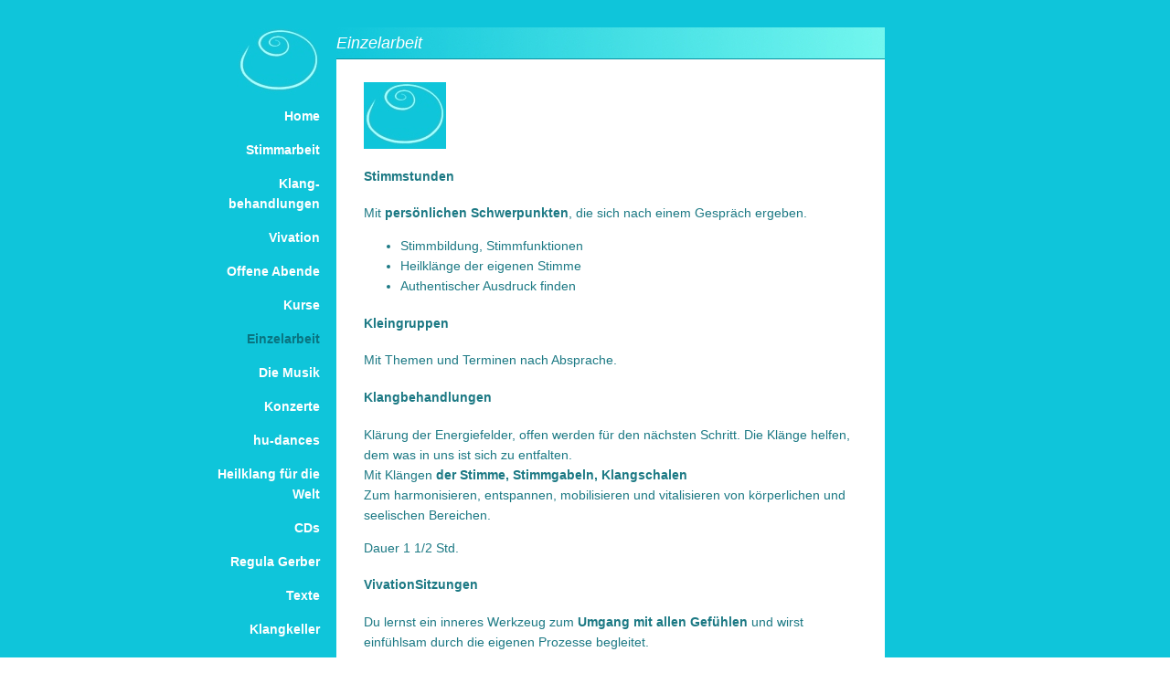

--- FILE ---
content_type: text/html
request_url: https://regulasing.com/einzelarbeit.html
body_size: 2127
content:
<!DOCTYPE HTML PUBLIC "-//W3C//DTD HTML 4.01 Transitional//EN">
<html>
<head>
  <title>Einzelarbeit von Regula Gerber</title>
  <meta name="DESCRIPTION" content="Einzelarbeit von Regula Gerber - regulasing.com">
  <meta http-equiv="Content-Type" content="text/html; charset=utf-8">
  <meta name="keywords" content="einzelsizung, stimmarbeit, klangbehandlung, vivation, 7 basic lessons, Regula Gerber">
  <meta name="date" content="2021-04-26T17:46:00+01:00">
  <meta http-equiv="refresh" content="180">
  <meta http-equiv="pragma" content="no-cache">
  <link rel="StyleSheet" href="css/main.css">
  <link rel="shortcut icon" href="bilder/favicon.ico">
</head>

<body leftmargin="0" topmargin="0" id="bgmain">

  <table border="0" width="830" height="600" align="center" cellspacing="0" cellpadding="0" class="bgmain">
  <tr><td colspan="3" height="30" ></td></tr>
  <tr>
    <td height="1"></td>
    <td rowspan="2" width="20" align="right" valign="top" id="bgmain"></td>
    <td rowspan="2"  width="600" align="center" height="464" valign="top" id="bgtext">
      <table width="600" height="35" cellpadding="0" cellspacing="0">
        <tr id="titleverlauf">
	<td><h1><span id="title1">Einzelarbeit</span></h1></td>
	</tr>
	<tr><td id="titleseparationline"></td></tr>
      </table>
      <div id="textframe">

	 <!-- Regula: Ende des veränderbaren Textes -->

         <table cellpadding="0" cellspacing="0" border="0" style="margin-top:20px;">
           <TR>
             <TD>



<!--<h2>Einzelarbeit</h2>-->
<img src="bilder/spiral-small-90.jpg" width="90" height="73" />

<h4>Stimmstunden</h4>
<p>Mit <strong>persönlichen Schwerpunkten</strong>, die sich nach einem Gespräch ergeben.
<ul>
   <li>Stimmbildung, Stimmfunktionen  </li>
   <li>Heilklänge der eigenen Stimme  </li>
   <li>Authentischer Ausdruck finden  </li>
 </ul>
</p>


<h4>Kleingruppen<h4>
<p>Mit Themen und Terminen nach Absprache.</p>


<h4>Klangbehandlungen</h4>
<p>Klärung der Energiefelder, offen werden für den nächsten Schritt. Die Klänge helfen, dem was in uns ist sich zu entfalten.<br />
Mit Klängen   <strong>der Stimme, Stimmgabeln, Klangschalen</strong><br />
Zum harmonisieren, entspannen, mobilisieren und vitalisieren von  körperlichen und seelischen  Bereichen.
</p>
<p>Dauer  1 1/2 Std.</p>


<h4>VivationSitzungen</h4>
<p >Du lernst ein  inneres Werkzeug zum <strong>Umgang mit allen Gefühlen</strong> und wirst einfühlsam durch die eigenen Prozesse begleitet.</p>
<p>Dauer 1 1/2 Std - 2 Std</p>

<p >Kosten <strong>für alle Einzelarbeit:</strong>  80 - 140 Fr. / Std.</p>

<p class="p_h"><strong>Zu der Preisen:</strong><br>
Ich bin mir bewusst, dass Menschen in unterschiedlichen finanziellen Verhältnissen leben. Dieser Realität möchte ich mit einer flexiblen Preisstruktur entgegenkommen. Zwischen der Mindest- und Höchstsumme könnt ihr den Beitrag selber wählen.<br>
Die Mehrzahlenden unterstützen so gleichzeitig diejenigen, die sich weniger leisten können.
Mit bestem Dank</p>

<p class="p_h"><strong>Info und Anmeldung:</strong><br>
Regula Gerber<br />
Atelier:<br />
Hintere Engehaldenstrasse 50<br />
Postadresse:<br />
Hintere Engehaldenstrasse 80<br />
3004 Bern</p>

<table border="0" cellspacing="0" cellpadding="0">
 <tr>
   <td>Tel.</td>
   <td>+41 (0)31 951 49 57</td>
 </tr>
 <tr>
   <td>Mobil:&nbsp;</td>
   <td>+41 (0)78 756 38 80</td>
 </tr>
</table>
<p>
<span id="cloakf0fcac9e17f49ec6dc195b2c7a876ce5">Diese E-Mail-Adresse ist vor Spambots geschützt! Zur Anzeige muss JavaScript eingeschaltet sein!</span><script type='text/javascript'>document.getElementById('cloakf0fcac9e17f49ec6dc195b2c7a876ce5').innerHTML='';var prefix='&#109;a'+'i&#108;'+'&#116;o';var path='hr'+'ef'+'=';var addyf0fcac9e17f49ec6dc195b2c7a876ce5='r&#101;g&#117;l&#97;s&#105;ng'+'&#64;';addyf0fcac9e17f49ec6dc195b2c7a876ce5=addyf0fcac9e17f49ec6dc195b2c7a876ce5+'s&#117;nr&#105;s&#101;'+'&#46;'+'ch';var addy_textf0fcac9e17f49ec6dc195b2c7a876ce5='r&#101;g&#117;l&#97;s&#105;ng'+'&#64;'+'s&#117;nr&#105;s&#101;'+'&#46;'+'ch';document.getElementById('cloakf0fcac9e17f49ec6dc195b2c7a876ce5').innerHTML+='<a id="reg_l" '+path+'\''+prefix+':'+addyf0fcac9e17f49ec6dc195b2c7a876ce5+'\'>'+addy_textf0fcac9e17f49ec6dc195b2c7a876ce5+'<\/a>';</script>
 <br /><a id="reg_l" href="https://regulasing.com">https://regulasing.com</a></p>
</TD>
           </TR>
         </table>

      </div>
    <td width="100"></td>
  </tr>
  <tr>
    <td class="menu" rowspan="2" width="130" align="right" valign="top">
    <div id="smallspiral"></div>
    <div class="mt12"><a href="index.html" target="_parent">Home</a></div>
    <div class="mt15"><a href="stimmarbeit.html" target="_parent">Stimmarbeit</a></div>
    <div class="mt15"><a href="klangbehandlungen.html" target="_parent">Klang-<br>behandlungen</a></div>
    <div class="mt15"><a href="vivation.html" target="_parent">Vivation</a></div>
    <div class="mt15"><a href="offene-abende.html" target="_parent">Offene Abende</a></div>
    <div class="mt15"><a href="kurse.html" target="_parent">Kurse</a></div>
    <div class="mt15"><a href="einzelarbeit.html" class="current" target="_parent">Einzelarbeit</a></div>
    <div class="mt15"><a href="musik.html" target="_parent">Die Musik</a></div>
    <div class="mt15"><a href="konzerte.html" target="_parent">Konzerte</a></div>
    <div class="mt15"><a href="hu-dances.html" target="_parent">hu-dances</a></div>
    <div class="mt15"><a href="heilklang-fuer-die-welt.html" target="_parent">Heilklang für die Welt</a></div>
    <div class="mt15"><a href="cd.html" target="_parent">CDs</a></div>
    <div class="mt15"><a href="regula.html" target="_parent">Regula Gerber</a></div>
    <div class="mt15"><a href="texte.html" target="_parent">Texte</a></div>
    <div class="mt15"><a href="klangkeller.html" target="_parent">Klangkeller</a></div>
    <div class="mt15"><a href="kontakt.html" target="_parent">Kontakt</a></div>
    </td>
  </tr>
</table>

</body>
</html>


--- FILE ---
content_type: text/css
request_url: https://regulasing.com/css/main.css
body_size: 987
content:
/* text color: #0f7dd1;} */
/* text color: #0ca0b1;} */
/* text color: #1c7984;} */
h1   {font-family: Verdana, Arial, Helvetica, sans-serif;
      color: #1c7984;
      font-size: 26px;
      font-weight: normal;
      font-style: italic;
      padding: 0;
      margin: 0;
    }

h2   {font-family: Verdana, Arial, Helvetica, sans-serif;
      color: #1c7984;
      font-size: 18px;
      font-weight: normal; }

.title_h2 {
      font-size: 22px;
      font-weight: normal;
      margin-top: 30px;}

.title_h2_1 {
      font-size: 22px;
      font-weight: normal;
      margin-top: 0px;
}

.title_h2_2 {
      font-size: 22px;
      font-weight: normal;
      margin-top: 40px;
}

.title_h2_3 {
      font-size: 19px;
      font-weight: normal;
      margin-top:30px;
}

.title_h2_4 {
      font-size: 19px;
      font-weight: normal;
      margin-top: 0px;
}


h3   {font-family: Verdana, Arial, Helvetica, sans-serif;
      color: #1c7984;
      font-size: 16px;
      font-weight: normal; }

.title_h3 {
      font-size: 15px;
      font-weight: bold;
      margin-top:30px;}

h4   {font-family: Verdana, Arial, Helvetica, sans-serif;
      color: #1c7984;
      font-size: 14px;
      font-weight: bold; }

td,p {font-family: Verdana, Arial, Helvetica, sans-serif;
      color: #1c7984;
      font-size: 14px;
      line-height: 22px;
      font-weight: normal; }

.p_h {font-family: Verdana, Arial, Helvetica, sans-serif;
      color: #1c7984;
      font-size: 14px;
      line-height: 22px;
      font-weight: normal;
      margin-top:30px; }

.p_3 {font-family: Verdana, Arial, Helvetica, sans-serif;
      color: #1c7984;
      font-size: 14px;
      font-weight: normal;
      margin-top: -10px; }

#small, .small {font-family: Verdana, Arial, Helvetica, sans-serif;
      color: #1c7984;
      font-size: 12px;
      line-height: 20px;
      font-weight: bold; }

#smallb,.smallb {font-family: Verdana, Arial, Helvetica, sans-serif;
      color: #1c7984;
      font-size: 12px;
      line-height: 20px;
      font-weight: bold; }

body { color:#1c7984;
       font-size: 15px;
       font-weight: normal; }


#reg_l:link,#reg_l:visited,#reg_l:active,
.reg_l:link,.reg_l:visited,.reg_l:active,
.reg_lB:link,.reg_lB:visited,.reg_lB:active
            { color:#840073;
              text-decoration:none;
              font-family: Verdana, Arial, Helvetica, sans-serif;
              font-size:14;
              font-weight:normal;
              text-align:center;
              }
.reg_lB:link,.reg_lB:visited,.reg_lB:active {
				font-weight:bold;
}

#reg_l:hover,.reg_l:hover
            { /*color:#ffa423;*/
	      color:#097481;
              text-decoration:none;
              font-family: Verdana, Arial, Helvetica, sans-serif;
              font-size:14;
              font-weight:normal; }

.reg_lB:hover {
	      	  color:#097481;
              text-decoration:none;
              font-family: Verdana, Arial, Helvetica, sans-serif;
              font-size:14;
              font-weight:bold;
}

.menu a:link,.menu a:visited,.menu a:active
            { color:#ffffff;
              text-decoration:none;
              font-family: Arial, Helvetica, sans-serif;
              font-size:14;
              font-weight:bold;
              text-align:center;
}
.menu a:hover
            { /*color:#ffed23;*/
	      color:#097481;
              text-decoration:none;
              font-family: Arial, Helvetica, sans-serif;
              font-size:14;
              font-weight:bold;
              text-align:center;
               }

.menu a.current { color:#097481; }

.bottoml:link,.bottoml:visited,.bottoml:active
            { color:#888888;
              text-decoration:none;
              font-family: Arial, Helvetica, sans-serif;
              font-size:10;
              font-weight:normal;
              text-align:center;
               }
.bottoml:hover
            { color:#ff9900;
              text-decoration:none;
              font-family: Arial, Helvetica, sans-serif;
              font-size:10;
              font-weight:normal; }

.small_l:visited,.small_l:active,.small_l:link
            { color:#888888;
              text-decoration:none;
              font-family: Arial, Helvetica, sans-serif;
              font-size:10;
              font-weight:normal;
              text-align:center;
               }
.small_l:hover
            { /*color:#ffa423;*/
	      color:#097481;
              text-decoration:none;
              font-family: Arial, Helvetica, sans-serif;
              font-size:10;
              font-weight:normal; }

#small_c {color:#888888;
          font-family: Arial, Helvetica, sans-serif;
		  font-size:10;
		  font-weight:normal; }

.small_z {	color:#1c7984;
          	font-family: Arial, Helvetica, sans-serif;
		font-size:13;
		font-weight:normal; }

#title1 {
         font-family: Verdana, Arial, Helvetica, sans-serif;
         color: #ffffff;
         font-size: 18;
         line-height: 22px;
         font-weight: normal;
	       font-style: italic;
         margin: 0;
         padding: 0;
}

#gray1 {color:#888888;}

#blue1 {color: #0f7dd1;}

#indextitlecolor {color: #ffffff;}

#bigspiral {background-image:url(../bilder/spiral_lightblue-verlauf-7-600.jpg);
            background-repeat:no-repeat;}

#smallspiral {background-image:url(../bilder/spiral-small-90.jpg);
              width:90px; height:73px;
              background-repeat:no-repeat;}

#wasserfall  {background-image:url(../bilder/wasserfall-2.jpg);
              width:230px; height:401px;
              background-repeat:no-repeat;}

#bassueberbruecke {background-image:url(../bilder/bass_ueber_bruecke_blau_rand.jpg);
                   width:402px; height:266px;
		   background-repeat:no-repeat;}

.lightspiral {background-image:url(../bilder/spiral_lightgray-white-520.jpg);
              background-repeat:no-repeat;}

#bgmain {background-image:url(../bilder/bg_turquoise-darker.jpg);
         background-repeat:repeat;}

#bgtext {background-color:#ffffff;}
.bgtext {background-color:#ffffff;}

#titleverlauf {background-image:url(../bilder/title-verlauf-600.jpg);
               background-repeat:repeat;}

#titleseparationline {width:600px;
                      height:1px;
		      background-color:#0b92a1;}

#separationline {width:540px;
                 height:1px;
		 background-color:#0b92a1;}

#textframe {position:relative;
            text-align:left;
	    line-height: 22px;
	    margin-top:25;
	    margin-bottom:25;
	    margin-left:30;
	    margin-right:30;}

.border_bk {
	border: 1px solid black;
}

.border_turkis {
	border: 1px solid #1c7984;
}

.clr { clear: both; }

.mtminus15 { margin-top: -15px; }

.mt5 { margin-top: 5px; }

.mt8 { margin-top: 8px; }

.mt10 { margin-top:10px; }

.mt12 { margin-top:12px; }

.mt15 { margin-top:15px; }

.mt20 { margin-top:20px; }

.mt30 { margin-top:30px; }

.mt40 { margin-top:40px; }

.mt50 { margin-top:50px; }

.mt60 { margin-top:60px; }

.mt70 { margin-top:70px; }

.mt80 { margin-top:80px; }

.mb20 { margin-bottom: 20px ; }

.mb30 { margin-bottom: 40px ; }

.mb40 { margin-bottom: 40px ; }
